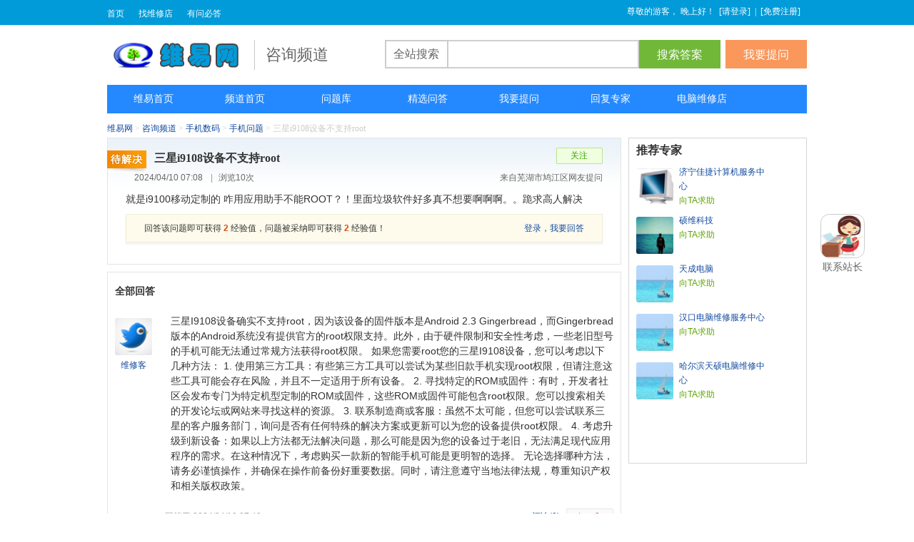

--- FILE ---
content_type: text/html; charset=UTF-8
request_url: https://www.wy34.com/question/1785862749
body_size: 21117
content:
<!DOCTYPE html>
<html lang="zh-CN"> 
<head>
<meta http-equiv="Content-Type" content="text/html; charset=UTF-8"/>
<meta name="applicable-device" content="pc"> 
<title>三星i9108设备不支持root - 维易网</title>  
<meta property="bytedance:published_time" content="2024-04-09T23:08:14+00:00" />
<meta property="bytedance:lrDate_time" content="2024-04-09T23:08:14+00:00" />
<meta property="bytedance:updated_time" content="2024-04-09T23:08:14+00:00" /> 
<link rel="canonical" href="https://www.wy34.com/question/1785862749" />
<link rel="alternate" media="only screen and(max-width: 640px)" href="https://m.wy34.com/question/1785862749" /> 
<link rel="stylesheet" type="text/css" href="//c.wy34.com/ask/css/default/wyask.css" />
<link rel="stylesheet" type="text/css" href="//c.wy34.com/ask/js/jquery-ui/jquery-ui.css" />
<script src="//c.wy34.com/ask/js/jquery.js" type="text/javascript"></script>
<script type="text/javascript">
var g_site_url = "https://www.wy34.com/ask/";
var g_site_name = "维易网";
var g_prefix = "";
var g_suffix = ".html";
var g_uid = 0;
</script>
</head>
<body>
    <div class="js-fixed">
        <div class="top-bar">
            <div class="wrapper clearfix">
                <ul class="tnav">                    <li><a href="https://www.wy34.com">首页</a></li>
                    <li><a href="https://www.wy34.com/shop/" target="_blank">找维修店</a></li>
                    <li><a href="https://www.wy34.com/ask/question/add.html" target="_blank">有问必答</a></li>
                </ul>
                <div class="tuser-top-inner">
                                        <ul class="tuser-login">
                        <li class="tuser-bar">
                            <span>尊敬的游客，
                            <script type="text/javascript">var now=(new Date()).getHours();if(now>0&&now<=6){document.write("午夜好！")}else if(now>6&&now<=11){document.write("早上好！")}else if(now>11&&now<=14){document.write("中午好！")}else if(now>14&&now<=18){document.write("下午好！")}else{document.write("晚上好！")}</script>&nbsp;&nbsp;[<a  href="javascript:void(0);" onclick="login();">请登录</a>]</span>|<span>[<a href="https://www.wy34.com/ask/user/register.html">免费注册</a>]</span>
                            <p style="display:none;" class="pub-login-tips">登录体验更流畅的互动沟通 <i></i><span class="top-close"></span></p>
                        </li>
                    </ul>
                                    </div>
            </div>
        </div>
        <div class="search_mod">
            <div class="header clearfix">
                <div class="logo">
                    <a href="https://www.wy34.com">维易网</a>
                </div> 
                <div class="wy_name">咨询频道</div>
                <div class="searchbox">
                    <form name="searchform" action="https://www.wy34.com/ask/question/search.html" method="post">
                        <span class="drop">全站搜索</span>
                        <span class="round"><input autocomplete="off" maxlength="100" placeholder="" class="js-sh-ipt input_key" tabindex="1" name="word" id="search-kw" value="" /></span>
                        <span class="button"><input type="button" id="search_btn" class="s_btn" value="搜索答案" /></span>
                        <span class="button"><input type="button" id="ask_btn" class="a_btn" value="我要提问" /></span>
                    </form>
                </div>
            </div>
        </div>
    </div>
    <div style="height:105px;"></div>
    <div id="navbox">
        <div class="main-nav clearfix">
            <ul class="navlist">
                <li>
                <a title="维易网首页" href="https://www.wy34.com"><span text="hd-home" >维易首页</span></a>
                </li>
                <li  >
                <a title="问答首页" href="https://www.wy34.com/ask/"><span text="hd-home" >频道首页</span></a>
                </li>
                <li  >
                <a title="问题库" href="https://www.wy34.com/ask/all.html"><span text="hd-home" >问题库</span></a>
                </li>
                <li  >
                <a title="精选问答" href="https://www.wy34.com/ask/top.html"><span text="hd-home" >精选问答</span></a>
                </li>
                <li  >
                <a title="我要提问" href="https://www.wy34.com/ask/question/add.html"><span text="hd-home" >我要提问</span></a>
                </li>
                <li  >
                <a title="回复专家" href="https://www.wy34.com/ask/expert/default.html"><span text="hd-home" >回复专家</span></a>
                </li>
                <li>
                <a title="找电脑维修店" href="https://www.wy34.com/shop/"><span text="hd-home" >电脑维修店</span></a>
                </li>
            </ul>
            <p class="total">&nbsp;</p>
        </div>
    </div><div class="nav-line" style="color: #ccc;">
    <a class="first" href="https://www.wy34.com">维易网</a> &gt; 
    <a class="first" href="https://www.wy34.com/ask/">咨询频道</a>
    
    &gt; <a href="https://www.wy34.com/ask/c55.html">手机数码</a>  
    
    &gt; <a href="https://www.wy34.com/ask/c56.html">手机问题</a>  
    
    &gt; 三星i9108设备不支持root</div>
<div class="wrapper clearfix">
    <div class="content-left">
        <div class="questionbox">
            <div class="title pd40">
                <span class="ico ico-nosolve"></span>
                <h1>三星i9108设备不支持root</h1>
                <div class="same-q-mod">
                                        <input type="button" class="button_attention" id="attenttoquestion" value="关注" onclick="attentto_question(5386036)"/>
                                    </div>
            </div>
            <div class="tags">
                
            </div>
            <div class="user-label">
                <div class="user-label-info">
                                        <span>2024/04/10 07:08</span>
                    <span class="span-line">|</span><span>浏览10次</span>
                </div>
                <div class="timeright">
                                        来自芜湖市鸠江区网友提问
                </div>
            </div>
            <div class="clr"></div>
                        <div class="description">就是i9100移动定制的 咋用应用助手不能ROOT？！里面垃圾软件好多真不想要啊啊啊。。跪求高人解决</div> 
            <div class="clr"></div>
                                                <div class="clr"></div>
            <div class="score_tip">回答该问题即可获得 <b>2</b> 经验值，问题被采纳即可获得 <b>2</b> 经验值！<span style="float:right;"><a href="javascript:void(0);" onclick="login();">登录，我要回答</a></span></div>
                                </div>
                        <div id="customerList" class="net-answer mt10">
            <div class="title">全部回答</div>
            <ul class="net-answer-list">
                
                <li id="comment_0">
                    <div class="mainBox">
                        <div class="avatar">
                            <div  class="avarta-img">
                                <div class="avarta-name"><a target="_blank" href="https://www.wy34.com/uc/109491.html"><img width="50" height="50" alt="维修客" src="https://c.wy34.com/ask/css/default/avatar1.gif" onmouseover="pop_user_on(this, '109491', 'img');"  onmouseout="pop_user_out();"></a></div>
                            </div>
                            <div class="avarta-name"><a target="_blank" title="维修客" href="https://www.wy34.com/uc/109491.html" onmouseover="pop_user_on(this, '109491', 'text');"  onmouseout="pop_user_out();">维修客</a></div>
                        </div>
                        <div class="anscontent">
                            三星I9108设备确实不支持root，因为该设备的固件版本是Android 2.3 Gingerbread，而Gingerbread版本的Android系统没有提供官方的root权限支持。此外，由于硬件限制和安全性考虑，一些老旧型号的手机可能无法通过常规方法获得root权限。

如果您需要root您的三星I9108设备，您可以考虑以下几种方法：

1. 使用第三方工具：有些第三方工具可以尝试为某些旧款手机实现root权限，但请注意这些工具可能会存在风险，并且不一定适用于所有设备。

2. 寻找特定的ROM或固件：有时，开发者社区会发布专门为特定机型定制的ROM或固件，这些ROM或固件可能包含root权限。您可以搜索相关的开发论坛或网站来寻找这样的资源。

3. 联系制造商或客服：虽然不太可能，但您可以尝试联系三星的客户服务部门，询问是否有任何特殊的解决方案或更新可以为您的设备提供root权限。

4. 考虑升级到新设备：如果以上方法都无法解决问题，那么可能是因为您的设备过于老旧，无法满足现代应用程序的需求。在这种情况下，考虑购买一款新的智能手机可能是更明智的选择。

无论选择哪种方法，请务必谨慎操作，并确保在操作前备份好重要数据。同时，请注意遵守当地法律法规，尊重知识产权和相关版权政策。                                                    </div>
                                            </div>
                    <div class="clr"></div>
                    <div class="comment-box mt10">
                        <div class="comments-hd">
                            <div class="function" id="4307645">
                                <span class="number"><a onclick="show_comment('4307645');" href="javascript:void(0)">评论(0)</a></span>
                                <input type="button" class="button_agree" value="0" />
                            </div>
                            <span class="time">回答于 2024/04/10 07:40</span>
                                                    </div>
                        <div class="comments-mod" style="display: none;margin-left:70px;" id="comment_4307645">
                            <div class="areabox clearfix">
                                <input type="text"  class="comment-input" name="content" />
                                <input type='hidden' value='0' name='replyauthor' />
                                <input type="button" value="评论"  class="normal-button" name="submit" onclick="addcomment(4307645);"/>
                            </div>
                            <ul class="comments-list">
                                <li class="loading"><img alt="加载中" src='/ask/css/default/loading.gif' align='absmiddle' />&nbsp;加载中...</li>
                            </ul>
                        </div>
                    </div>
                </li>
                
            </ul>
        </div>
                                    </div>
    <div class="aside-right">
                                        <div class="modbox mb10">
            <div class="title">推荐专家</div>
            <ul class="left-expert-list">
                
                <li>
                    <div class="pic"><a title="济宁佳捷计算机服务中心" target="_blank" href="https://www.wy34.com/uc/157421.html"><img width="50" height="50" alt="济宁佳捷计算机服务中心" src="https://c.wy34.com/ask/css/default/avatar31.gif"  onmouseover="pop_user_on(this, '157421', '');"  onmouseout="pop_user_out();"/></a></div>
                    <h3><a title="济宁佳捷计算机服务中心" target="_blank" href="https://www.wy34.com/uc/157421.html" onmouseover="pop_user_on(this, '157421', 'text');"  onmouseout="pop_user_out();">济宁佳捷计算机服务中心</a></h3>
                    <p><a href="https://www.wy34.com/ask/question/add/157421.html" class="invite">向TA求助</a></p>
                </li>
                
                <li>
                    <div class="pic"><a title="硕维科技" target="_blank" href="https://www.wy34.com/uc/157039.html"><img width="50" height="50" alt="硕维科技" src="https://c.wy34.com/ask/css/default/avatar9.gif"  onmouseover="pop_user_on(this, '157039', '');"  onmouseout="pop_user_out();"/></a></div>
                    <h3><a title="硕维科技" target="_blank" href="https://www.wy34.com/uc/157039.html" onmouseover="pop_user_on(this, '157039', 'text');"  onmouseout="pop_user_out();">硕维科技</a></h3>
                    <p><a href="https://www.wy34.com/ask/question/add/157039.html" class="invite">向TA求助</a></p>
                </li>
                
                <li>
                    <div class="pic"><a title="天成电脑" target="_blank" href="https://www.wy34.com/uc/155217.html"><img width="50" height="50" alt="天成电脑" src="https://c.wy34.com/ask/css/default/avatar7.gif"  onmouseover="pop_user_on(this, '155217', '');"  onmouseout="pop_user_out();"/></a></div>
                    <h3><a title="天成电脑" target="_blank" href="https://www.wy34.com/uc/155217.html" onmouseover="pop_user_on(this, '155217', 'text');"  onmouseout="pop_user_out();">天成电脑</a></h3>
                    <p><a href="https://www.wy34.com/ask/question/add/155217.html" class="invite">向TA求助</a></p>
                </li>
                
                <li>
                    <div class="pic"><a title="汉口电脑维修服务中心" target="_blank" href="https://www.wy34.com/uc/159297.html"><img width="50" height="50" alt="汉口电脑维修服务中心" src="https://c.wy34.com/ask/css/default/avatar7.gif"  onmouseover="pop_user_on(this, '159297', '');"  onmouseout="pop_user_out();"/></a></div>
                    <h3><a title="汉口电脑维修服务中心" target="_blank" href="https://www.wy34.com/uc/159297.html" onmouseover="pop_user_on(this, '159297', 'text');"  onmouseout="pop_user_out();">汉口电脑维修服务中心</a></h3>
                    <p><a href="https://www.wy34.com/ask/question/add/159297.html" class="invite">向TA求助</a></p>
                </li>
                
                <li>
                    <div class="pic"><a title="哈尔滨天硕电脑维修中心" target="_blank" href="https://www.wy34.com/uc/156857.html"><img width="50" height="50" alt="哈尔滨天硕电脑维修中心" src="https://c.wy34.com/ask/css/default/avatar7.gif"  onmouseover="pop_user_on(this, '156857', '');"  onmouseout="pop_user_out();"/></a></div>
                    <h3><a title="哈尔滨天硕电脑维修中心" target="_blank" href="https://www.wy34.com/uc/156857.html" onmouseover="pop_user_on(this, '156857', 'text');"  onmouseout="pop_user_out();">哈尔滨天硕电脑维修中心</a></h3>
                    <p><a href="https://www.wy34.com/ask/question/add/156857.html" class="invite">向TA求助</a></p>
                </li>
                
                <script src="//lm1.wy34.com/production/oji/l/openjs/g/s/production/ksl.js" type="text/javascript"></script>
            </ul>
        </div>
                <div class="question_followbox" style="display:none;">
            <div class="overview">
                <strong></strong>人关注该问题
            </div>
        </div>
        <!--hzw5-->
                            </div>
</div><div class="pop-support" id="support_tip">+1</div>
<script type="text/javascript">
$(document).ready(function() {

//点赞
$(".button_agree").hover(function(){
var answerid = $(this).parent().attr("id");
        var supportobj = $(this);
        $.ajax({
        type: "GET",
                url:"https://www.wy34.com/ask/index.php?answer/ajaxhassupport/" + answerid,
                cache: false,
                success: function(hassupport){
                if (hassupport == '1'){
                supportobj.val("已赞同");
                } else{
                supportobj.val("赞同");
                }
                }
        });
        $(this).css("font-weight", "normal");
}, function(){
var answerid = $(this).parent().attr("id");
        var supportobj = $(this);
        $.ajax({
        type: "GET",
                url:"https://www.wy34.com/ask/index.php?answer/ajaxgetsupport/" + answerid,
                cache: false,
                success: function(support){
                supportobj.val(support);
                }
        });
        $(this).css("font-weight", "bold");
});

$(".button_agree").click(function(){
var supportobj = $(this);
        var answerid = $(this).parent().attr("id");
        $.ajax({
        type: "GET",
                url:"https://www.wy34.com/ask/index.php?answer/ajaxhassupport/" + answerid,
                cache: false,
                success: function(hassupport){
                if (hassupport != '1'){
                $("#support_tip").css({height:"0px", opacity:0});
                        $("#support_tip").show();
                        $("#support_tip").position({my:"top-40", of: supportobj});
                        $("#support_tip").animate({"opacity":"1"}, 500).animate({"opacity":"0"}, 200);
                        $.ajax({
                        type: "GET",
                                cache:false,
                                url: "https://www.wy34.com/ask/index.php?answer/ajaxaddsupport/" + answerid,
                                success: function(comments) {
                                supportobj.val("已赞同");
                                }
                        });
                }
                }
        });
});
SyntaxHighlighter.all();
});
</script>
<script>
(function(){
    var bp = document.createElement('script');
    var curProtocol = window.location.protocol.split(':')[0];
    if (curProtocol === 'https') {
        bp.src = 'https://zz.bdstatic.com/linksubmit/push.js';
    }
    else {
        bp.src = 'http://push.zhanzhang.baidu.com/push.js';
    }
    var s = document.getElementsByTagName("script")[0];
    s.parentNode.insertBefore(bp, s);
})();
</script><div class="wrapper">
    <div class="footer">
        <div class="bottom">
            <a href="https://www.wy34.com/ask/" target="_blank">维易网</a><span class="span-line">|</span>
            <a rel="nofollow" target="_blank" href="https://www.wy34.com/contract.html">联系我们</a><span class="span-line">|</span>
            <a rel="nofollow" target="_blank" href="https://www.wy34.com/join.html">申请入驻</a><span class="span-line">|</span>
            <a rel="nofollow" target="_blank" href="https://www.wy34.com/suggestion.html">投诉建议</a><span class="span-line">|</span>
            <a rel="nofollow" target="_blank" href="https://www.wy34.com/declaration.html">免责声明</a><span class="span-line">|</span>
            <a target="_blank" href="https://www.wy34.com/sitemap.html">网站地图</a>
        </div>
        <p>Copyright &copy; 2013-2026 <a href="https://www.wy34.com" target="_blank">维易网</a> <a rel="nofollow" href="https://beian.miit.gov.cn" target="_blank">粤ICP备2022127024号</a></p>
    </div>
</div>
<div class="service">
  <a rel="nofollow" href="https://www.wy34.com/contract.html" target="_blank"><img alt="客服" src="https://c.wy34.com/pc/images/kf.png" class="service_ser"></a>
  <a rel="nofollow" href="https://www.wy34.com/contract.html" target="_blank" class="server_title">联系站长</a>
</div>
<a id="scrollUp" href="#top" title="" style="position: fixed; z-index: 2147483647; display: block;"></a>
<div class="usercard" id="usercard"><div class="usercard_in clearfix"><div class="loading"><img src='/ask/css/default/loading.gif' align='absmiddle' alt="加载中"/>&nbsp;加载中...</div></div></div>
<script src="//c.wy34.com/ask/js/jquery-ui/jquery-ui.js" type="text/javascript"></script>
<script src="//c.wy34.com/ask/js/jquery.scrollup.js" type="text/javascript"></script>
<script src="//c.wy34.com/ask/js/common.js" type="text/javascript"></script>
<script type="text/javascript">
    $.scrollUp({
    scrollName: 'scrollUp', // Element ID
    topDistance: '260', // Distance from top before showing element (px)
    topSpeed: 300, // Speed back to top (ms)
    animation: 'fade', // Fade, slide, none
    animationInSpeed: 200, // Animation in speed (ms)
    animationOutSpeed: 200, // Animation out speed (ms)
    scrollText: '', // Text for element
    activeOverlay: false  // Set CSS color to display scrollUp active point, e.g '#00FFFF'
});
</script>
<script>
(function(){
var src = "https://jspassport.ssl.qhimg.com/11.0.1.js?d182b3f28525f2db83acfaaf6e696dba";
document.write('<script src="' + src + '" id="sozz"><\/script>');
})();
</script>
</body>
</html>

--- FILE ---
content_type: text/css
request_url: https://c.wy34.com/ask/css/default/wyask.css
body_size: 74637
content:
/* CSS Document */
body,h1,h2,h3,h4,h5,h6,dl,dt,dd,ul,ol,li,th,td,p,blockquote,pre,form,fieldset,legend,input,button,textarea,hr {
    margin: 0;
    padding: 0;
}

body {
    font: 12px/1.5 'Helvetica Neue',Helvetica,Arial,Sans-serif;
    color: #333;
    _height: 100%;
    background-attachment: fixed;
}

select,input,button {
    vertical-align: middle;
    font-size: 100%;
}

.clearfix:after {
    clear: both;
    content: ".";
    display: block;
    height: 0;
    visibility: hidden;
}

.clearfix {
    *zoom: 1
}

.clr {
    clear: both;
    font-size: 0;
    height: 0;
    line-height: 0;
    margin: 0;
    padding: 0;
    visibility: hidden;
    width: 0;
}

.wrapper {
    width: 980px;
    margin: 0 auto;
}

.aside {
    width: 190px;
    float: left;
}

.user-aside {
    width: 220px;
    float: left;
}

.content {
    width: 780px;
    float: right;
}

.tipcontent {
    width: 650px;
    margin: 0 auto;
    border: 1px solid #D5D5D5;
    text-align: center;
}

.user-content {
    width: 750px;
    float: right;
}

.main {
    width: 520px;
    float: left;
}

.side {
    width: 250px;
    float: right;
}

.srsite {
    width: 570px;
    float: left;
}

.content-left {
    width: 720px;
    float: left;
}

.aside-right {
    width: 250px;
    float: right;
}

.mb10 {
    margin-bottom: 10px;
}

.mt10 {
    margin-top: 10px;
}

.mt15 {
    margin-top: 15px;
}

.mt30 {
    margin-top: 30px;
}

.pdt15 {
    padding-top: 15px;
}

.flright {
    float: right;
}

ul,ol {
    list-style: none;
}

img {
    border: none;
}

a {
    color: #134ba0;
    text-decoration: none;
}

a:hover {
    text-decoration: underline;
}

em {
    font-style: normal;
    color: #E63A00;
}

.share-content {
    border: 1px solid #E4E4E4;
    border-top: none;
    overflow: hidden;
    padding: 4px 0 4px 5px;
}
/*全局按钮*/
.blue-btn-w90 {
    display: block;
    width: 90px;
    height: 30px;
    background-position: 0 -138px;
    font-size: 14px;
    line-height: 30px;
    color: #fff;
    text-align: center;
    font-weight: bold;
}

.blue-btn-w90:hover {
    background-position: -91px -138px;
    color: #fff;
    text-decoration: none;
}

.blue-btn-w80 {
    display: block;
    width: 80px;
    height: 30px;
    background-position: 0 -169px;
    font-size: 14px;
    line-height: 30px;
    color: #fff;
    text-align: center;
    border: 0 none;
    cursor: pointer;
    font-weight: bold;
}

.blue-btn-w80:hover {
    background-position: -81px -169px;
    color: #fff;
    text-decoration: none;
}

.js-fixed {
    background: none repeat scroll 0 0 #FFFFFF;
    position: fixed;
    top: 0;
    width: 100%;
    z-index: 1002;
}

.fixed-theme .search_mod {
    border-bottom: 1px solid #C5C5C5;
}
/*top-bar 顶部导航*/
.top-bar {
    height: 35px;
    background: none repeat scroll 0 0 #019bd9;
    border-bottom: 1px solid #EEEEEE;
}

.goback {
    float: left;
    height: 32px;
    line-height: 32px;
    padding: 2px 0;
    margin-left: 10px;
}

.tnav {
    float: left;
    height: 32px;
    line-height: 32px;
    padding: 2px 0 0;
    margin: 0 0 0 -10px;
}

.tnav li {
    float: left;
    padding: 1px 10px 0;
    background-position: 100% -157px;
}

.f14 {
    font-size: 14px;
    color: #fff;
    font-style: normal
}

.tnav li a {
    color: #fff;
}

.tnav span {
    display: block;
    background: url(//c.wy34.com/pc/images/common/ico.png) no-repeat 0 -28px;
    width: 19px;
    height: 20px;
    margin: 9px 0;
}

.tnav .more {
    position: relative;
    padding: 0;
    background: none;
    z-index: 2;
}

.tnav .more span {
    display: inline-block;
    padding: 1px 24px 0 10px;
    background-position: 100% -132px;
    cursor: pointer;
}

.tnav .more-list {
    position: absolute;
    top: 32px;
    left: 0;
    width: 80px;
    padding: 2px;
    border: 1px solid #999;
    background: #fff;
}

.tnav .more-list a {
    padding: 0 0 0 8px;
    display: block;
    line-height: 24px;
}

.tnav .more-list a:hover {
    background: #003795;
    color: #fff;
    text-decoration: none;
}

.tnav .hover {
    margin: 0 -1px;
}

.tnav .hover span {
    position: relative;
    margin: 0 0 -1px;
    padding: 0 24px 0 10px;
    border: 1px solid #999;
    border-bottom: 0 none;
    background-position: 100% -109px;
    background-color: #fff;
    z-index: 2
}

.tnav .more .more-list {
    display: none;
}

.tnav .hover .more-list {
    display: block;
}

.tlogin {
    float: right;
    margin: 0 -10px 0 0;
    height: 35px;
    line-height: 35px;
    color: #999;
}

.tlogin a {
    display: inline-block;
    margin: 0 10px;
}

.tlogin .qq,.tlogin .sina {
    padding: 0 0 0 21px;
}

.tlogin .qq {
    background-position: 0 -145px;
}

.tlogin .sina {
    background-position: 0 -113px;
}

/*顶部用户信息*/
.tuser-top {
    height: 30px;
    border-bottom: 1px solid #e6e6e6;
}

.tuser-top-inner {
    position: relative;
    z-index: 99;
    height: 28px;
    padding: 2px 0 0;
    margin: 0 auto;
    float: right;
}

.tuser-top a {
    text-decoration: none
}

.tuser-top a:hover {
    color: #f60;
    text-decoration: underline
}

.tuser-nav li,.tuser-login li,.ar-ico,.msg-ico,.tuser_login-tips i,.quick-login a,.tuser_login-tips,.top-close {
    background: url(top-nav-bg.png) no-repeat
}

.tuser-nav,.tuser-login {
    padding: 0;
    margin: 0;
    list-style: none
}

.tuser-nav {
    float: left;
}

.tuser-login {
    float: right;
}

.tuser-nav li,.tuser-login li {
    float: left;
    padding: 0 10px 0 11px;
    line-height: 28px;
    background-position: -99px -60px
}

.tuser-login li {
    padding: 0 0 0 11px;
}

.tuser-nav .tuser_nav-home {
    padding-left: 0;
    background: none
}

.tuser-nav a,.tuser-login a {
    color: #fff;
}

.tuser-login .tuser-bar {
    padding: 0 3px 0 0;
    position: relative;
    font-family: "宋体",simsun;
    color: #fff;
    background: none
}

.tuser-bar span {
    color: #fff;
    margin: 0 6px
}

.tuser-bar a {
    margin-right: 7px;
    font-family: arial;
    color: #fff;
}

.tuser-bar span a {
    margin: 0
}

.tuser_login-tips {
    position: absolute;
    top: 28px;
    left: 65px;
    z-index: 8;
    margin: 0;
    padding-left: 36px;
    width: 212px;
    height: 36px;
    line-height: 36px;
    border: 1px solid #fadf9c;
    background-color: #fff9d9;
    background-position: -75px 7px;
    color: #cc6600
}

.tuser_login-tips i {
    position: absolute;
    left: 25px;
    top: -6px;
    width: 11px;
    height: 6px;
    background-position: 0 -18px;
    font: 0/0 arial
}

.tuser-login .quick-login {
    padding-right: 3px
}

.quick-login span {
    float: left;
    color: #999;
    margin-right: 7px
}

.quick-login a {
    float: left;
    width: 24px;
    height: 24px;
    margin: 2px 8px 0 0;
    text-indent: -9999em;
    overflow: hidden
}

.quick-login .ql-sina {
    background-position: -25px -28px
}

.quick-login .ql-qq {
    background-position: 0 -28px
}

.msg-ico {
    float: left;
    width: 15px;
    height: 12px;
    margin-top: 8px;
    background-position: 0 -2px;
    overflow: hidden;
    font: 0/0 arial
}

.msg-null {
    background-position: -85px -27px
}

.tuser_logout {
    border-top: 1px dotted #ccc
}

.msg-num {
    right: 2px;
    height: 16px;
    line-height: 16px;
    padding: 2px 5px;
    background: #f60;
    font-family: verdana;
    font-size: 10px;
    color: #fff;
    font-weight: bold;
    display: none;
}

.top-close {
    position: absolute;
    right: 3px;
    top: 3px;
    width: 19px;
    height: 18px;
    background-position: -41px 0;
    cursor: pointer;
}

.tuser-nav .tuser_menu,.tuser-login .tuser_menu {
    padding: 0;
    position: relative;
    z-index: 9;
    line-height: 26px;
}

.ismore {
    float: left;
    height: 26px;
    padding: 1px 22px 1px 11px;
    line-height: 26px;
    color: #666;
    cursor: default
}

.tuser-login .tuser-more-on {
    z-index: 10
}

.tuser-more-on .ismore {
    position: relative;
    z-index: 2;
    line-height: 26px;
    padding: 0 22px 2px 10px;
    margin: 0 -1px -2px 0;
    border: 1px solid #999;
    border-bottom: 0 none;
    background: #fff
}

.ar-ico {
    position: absolute;
    top: 12px;
    right: 9px;
    width: 7px;
    height: 4px;
    font: 0/0 arial;
    background-position: -92px -42px
}

.tuser-more-on .ar-ico {
    top: 11px;
    background-position: -67px -11px
}

.tuser-more-list {
    display: none;
    position: absolute;
    top: 32px;
    padding: 2px;
    min-width: 76px;
    max-widht: 150px;
    _width: 76px;
    border: 1px solid #019bd9;
    background: #fff;
}

.tuser-more-on .tuser-more-list {
    visibility: visible;
}

.tuser-more-list a {
    display: block;
    height: 24px;
    color: #666;
    line-height: 24px;
    padding: 0 8px;
    white-space: nowrap
}

.tuser-more-list a:hover {
    background: #ebebeb;
    color: #666;
    text-decoration: none
}

.tuser-nav .tuser-more-list {
    left: 0;
}

.tuser-login .tuser-more-list {
    right: -1px;
    _right: -2px;
}

.tuser-login .tuser-more-list a {
    padding: 0 20px 0 8px
}

.tuser-login .tuser_follow a,.tuser-login .tuser_msg a {
    padding: 0 8px
}

.tuser-login .tuser_msg {
    right: -1px
}

/*header 吊顶新增*/

/*header 头部*/
.header {
    width: 980px;
    margin: 0 auto;
    padding: 20px 0;
    background: #fff repeat;
}

.logo {
    float: left;
}

.logo a {
    display: block;
    width: 206px;
    height: 42px;
    background: url(//c.wy34.com/pc/images/wy_logo/logo_wy_name.png) no-repeat;
    line-height: 50px;
    text-indent: -9999em;
}

.wy_name {
    border-left: 1px solid #c6c6c6;
    color: #666;
    float: left;
    font: 22px/42px "STKaiti,STHeiti,MingLiu";
    height: 42px;
    overflow: hidden;
    padding: 0 0 0 15px;
    text-align: left;
    width: 120px;
}

.header .searchbox {
    float: right;
}

#header {
    background: none repeat scroll 0 0 #FFFFFF;
}

#warper {
    min-width: 880px;
    text-align: left;
}

#container .resultinfo {
    color: #777777;
    width: 570px;
    font-size: 14px;
    font-weight: lighter;
    line-height: 24px;
    font-family: "microsoft yahei";
}

.resultinfo a {
    margin-left: 5px;
    text-decoration: underline;
}

#searchmod {
    font-size: 12px;
    margin-top: 23px;
    padding-bottom: 1.5em;
}

.drop {
    height: 36px;
    line-height: 38px;
    font: 500 16px/35px "微软雅黑","Arial",HELVETICA;
    padding-left: 10px;
    text-align: left;
    width: 75px;
    border: 2px solid #ccc;
    color: #666;
    position: relative;
    z-index: 10;
    float: left;
    background: #fff;
}

.round {
    float: left;
    border: none;
    border: 0;
    height: 36px;
    width: 265px;
    color: #999;
    border: 2px solid #d0d0d0;
    border-left: none;
    font: 14px/29px "微软雅黑","Arial",HELVETICA;
    overflow: hidden;
}

.input_key {
    -webkit-appearance: none;
    background: #fff;
    border: 0;
    font: 16px/22px arial;
    height: 22px;
    margin: 5px 0 0 7px;
    outline: 0;
    padding: 0;
    width: 390px
}

.s_btn {
    border: none;
    background: none repeat scroll 0 0 #71b838;
    color: #fff;
    font: 500 16px/35px "微软雅黑","Arial",HELVETICA;
    height: 40px;
    width: 114px;
    cursor: pointer;
    display: inline-block;
    overflow: hidden;
}

.a_btn {
    border: none;
    background: none repeat scroll 0 0 #fa975b;
    color: #fff;
    font: 500 16px/35px "微软雅黑","Arial",HELVETICA;
    height: 40px;
    width: 114px;
    cursor: pointer;
    display: inline-block;
    overflow: hidden;
    margin-left: 4px;
}

.s_btn:hover {
    background: #73d822;
}

.a_btn:hover {
    background: #fe6d16;
}

#qa-tabcard {
    background: url("ctab.png") repeat-x scroll 0 0 transparent;
    margin-top: 1.87em;
}

#qa-tabcard ul {
    height: 35px;
    overflow: hidden;
}

#qa-tabcard ul li {
    background: url("ctab_li.png") no-repeat scroll 0 center transparent;
    float: left;
    font-size: 14px;
    height: 35px;
    line-height: 35px;
    margin-left: -2px;
    padding: 0 15px;
}

#qa-tabcard ul li.on {
    background: #fff;
    border: 1px #e0e0e0 solid;
    border-width: 1px 1px 0;
    font-weight: 700;
    margin-left: 0;
    position: relative
}

#qaresult {
    margin-top: 18px;
    width: 570px
}

#qaresult .qa-list {
    margin-top: 20px;
    width: 570px;
}

#qaresult .item {
    font-size: 13px;
    line-height: 18px;
    margin-bottom: 1.5em;
}

#qaresult .item h3 {
    display: inline;
    font-size: medium;
    font-weight: 400;
    font-family: "microsoft yahei";
}

#qaresult .item b {
    color: #CC0000;
}

#qaresult .item .qa-i-bd, #qaresult .item .qa-i-ft {
    font-size: 1em;
    line-height: 1.7;
    word-break: break-all;
    word-wrap: break-word;
}

#qaresult .item .qa-i-ft {
    color: #666666;
}

#no-result {
    color: #333333;
    font-size: 14px;
    margin-top: 30px;
}

#no-result p {
    margin-bottom: 1em;
}

#no-result strong {
    display: block;
    font-weight: lighter;
    margin: 10px 0;
}

#no-result ul {
    margin-left: 40px;
}

#no-result li {
    color: #26A038;
    font-size: 12px;
    line-height: 22px;
    list-style: disc inside none;
}

#no-result li span {
    color: #333333;
}

.hot-search {
    float: right;
    width: 220px;
    margin-top: 55px;
    margin-right: 160px;
}

.hot-search .hd {
    border-bottom: 1px solid #EEEEEE;
    margin-bottom: 10px;
    padding: 7px;
}

.hot-search .bd {
    line-height: 28px;
    padding: 0 7px;
}

.mod-rel-list .hd h4, .hot-search .hd h3 {
    font-weight: 700;
}

.hot-search a {
    color: #0000CC;
    font-size: 14px;
    text-decoration: none;
}

#rs {
    background: none repeat scroll 0 0 #EFF2FA;
    margin: 20px 0 0;
    padding: 8px 0;
    width: 100%;
}

#rs .tt {
    font-weight: 700;
    padding: 0 10px 0 20px;
}

#rs th {
    font-size: 14px;
    font-weight: 400;
    line-height: 19px;
    text-align: left;
    vertical-align: top;
    white-space: nowrap;
}

#rs td {
    width: 5%;
}
/*navbox 导航栏*/
#navbox {
    margin: auto;
    text-align: left;
    width: 980px;
}

.main-nav, .main-nav .navlist, .main-nav .navlist li a, .main-nav .navlist li a span.s1 i, .main-nav .total {
    background: #2489ff none repeat scroll 0 0;
}

.main-nav {
    background-repeat: repeat-x;
    height: 40px;
    line-height: 40px;
    margin-top: 14px;
    overflow: hidden;
    width: 980px;
}

.main-nav .navlist {
    background-position: 0 -120px;
    float: left;
    font-size: 14px;
}

.main-nav .navlist li {
    float: left;
    font-family: "microsoft yahei";
    margin-right: -2px;
}

.main-nav .navlist li a {
    background-position: 100% -256px;
    color: #FFFFFF;
    display: block;
    text-align: center;
    text-decoration: none;
    width: 130px;
    line-height: 40px;
    height: 40px;
}

.main-nav .navlist li a span {
    cursor: pointer;
    display: block;
    width: 100%;
}

.main-nav .navlist .last a {
    background-position: 0 -223px;
}

.main-nav .navlist li.on a, .main-nav .navlist li.on:hover a, .main-nav .navlist li:hover a, .main-nav .navlist li.hover a {
    background-color: #1873DE;
    background-position: 0 -40px;
}

.main-nav .total {
    background-position: 100% -160px;
    color: #FFFFFF;
    float: right;
    padding-right: 18px;
}
/*页面导航*/
.nav-line {
    margin: 5px auto;
    width: 980px;
    height: 24px;
    line-height: 33px;
    font-family: simsun;
}

.count_info {
    height: 29px;
    width: 670px;
    float: left;
}

.count_info span {
    font-family: arial;
    margin-right: 15px;
    color: #666;
    height: 29px
}

.count_info .icon_count {
    background: url("count.png") no-repeat scroll 0 50% transparent;
    float: left;
    width: 16px;
    height: 32px;
    margin-right: 2px;
}

/*分类导航*/
.modbox {
    border: 1px solid #D5D5D5;
}

.modbox .title,.my-answerbox .title {
    padding: 0 0 0 10px;
    height: 33px;
    font: 700 16px/33px "Microsoft YaHei";
}

.title_right {
    padding: 0 10px 0 0;
    height: 33px;
    font: 14px/33px "Microsoft YaHei";
    float: right;
}

.category-nav .curr_menu {
    background: url("arrow_right.png") no-repeat scroll 174px 20px transparent;
    zoom: 1;
}

.categorybox a {
    color: #333333;
}

.categorybox .cate-item {
    padding: 10px 0 10px 10px;
    border-top: 1px solid #D5D5D5;
}

.categorybox .first {
    border-top: 0 none;
}

.categorybox .cate-item h3 {
    display: inline;
    padding: 0 24px 0 0;
    height: 24px;
    font-size: 14px;
    line-height: 24px;
}

.categorybox .no-cate-item h3 {
    background: none;
}

.categorybox .cate-item p {
    overflow: hidden;
    zoom: 1;
    line-height: 22px;
}

.categorybox .cate-item p a {
    float: left;
    margin: 0 12px 0 0;
    white-space: nowrap;
}

.categorybox .cate-item h3 a {
    color: #333333;
}

.categorybox .subcate {
    display: none;
}

.categorybox-hover {
    margin: 0 -1px 0;
    margin-bottom: -1px;
    position: relative;
    border-top: 0 none;
    z-index: 2;
}

.categorybox-hover .cate-item {
    position: relative;
    z-index: 2;
    width: 179px;
    border: 1px solid #3EAF0E;
    border-right: 0 none;
    background: #fff;
}

.categorybox-hover .first {
    padding: 9px 0 10px 10px;
}

.categorybox-hover .subcate {
    display: block;
    position: absolute;
    top: 0;
    left: 189px;
    padding: 35px 0 15px 29px;
    width: 270px;
    background: #fff;
    border: 1px solid #3EAF0E;
    min-height: 63px;
}

.categorybox-hover .subcate li {
    float: left;
    width: 90px;
    height: 21px;
    line-height: 21px;
}

/*用户排行榜*/
.usertabbox {
    border-right: 1px solid #EAEAEA;
    padding: 0px 0 12px 3px;
    margin-left: 4px;
}

.usertabbox a {
    border: 1px solid white;
    color: gray;
    display: block;
    float: left;
    height: 22px;
    line-height: 23px;
    text-align: center;
    width: 85px;
}

.usertabbox  a.select {
    background: none repeat scroll 0 0 white;
    border-color: #BFBFBF #BFBFBF white;
    border-style: solid;
    border-width: 1px;
}

.usertabbox a.not-selected {
    background: none repeat scroll 0 0 #F8F8F8;
    border: 1px solid #E5E5E5;
}
/*热门标签*/
.hot-tags {
    padding: 5px 0 10px 10px;
}

.hot-tags a {
    display: inline-block;
    padding: 2px 8px 1px;
    margin: 0 4px 4px 0;
    height: 18px;
    line-height: 14px;
    color: #666;
    background: #E7F3F9;
}

.hot-tags a:hover {
    background: #68B2FC;
    color: #fff;
    text-decoration: none;
}

.list {
    padding: 0 10px;
}

.list li {
    background: url("lidot.gif") no-repeat scroll 1px 10px transparent;
    padding: 0 0 0 10px;
    height: 26px;
    font-size: 14px;
    line-height: 26px;
    overflow: hidden;
}

.modbox .list li {
    font-size: 12px;
    background: url("lidot.gif") no-repeat scroll 1px 12px transparent;
    padding: 0 0 0 10px;
}

.list .answer-number {
    float: right;
    color: #999;
    font-size: 12px;
}

.list .answer-number a {
    color: #333;
}

.list .answer-number a:hover {
    color: #f60;
    text-decoration: none;
}

.list .type {
    margin: 0 0 0 5px;
    font-size: 12px;
    color: #999;
}

.list .answer {
    float: right;
    font-size: 12px;
}

.list .time {
    float: right;
    font-size: 12px;
    color: #999;
}

.list .gold {
    color: #FF6600;
}

/*专题模块*/
.topic img {
    float: left;
    margin: 3px;
    padding: 0 15px 0 0;
    text-align: center;
    width: 230px;
}

.topics .topic_content {
    position: relative;
    margin: 10px 0 0;
    padding: 5px 5px 10px 5px;
    border-bottom: 1px solid #D5D5D5;
}

.topic_content .topic_l {
    float: left;
}

.topic_content .topic_r {
    float: left;
    margin-left: 10px;
    width: 460px;
}

.topic_content .topic_r h3 {
    padding: 0 0 0 15px;
    font-size: 14px;
}

.topic_content .topic_r p {
    margin-left: 15px;
    padding-bottom: 3px;
}

/*专家模块*/
.experts .expert {
    position: relative;
    margin-bottom: 5px;
    padding: 10px 10px 3px 110px;
    border: 1px solid #D5D5D5;
    background: #FCFCFC;
    zoom: 1;
    min-height: 100px;
}

.experts .expert ul {
    margin-bottom: 10px;
}

.experts .expert ul li {
    width: 260px;
    float: left;
    height: 23px;
    background: url("lidot.gif") no-repeat scroll 2px 10px transparent;
    padding: 0 0 0 8px;
}

.experts .pic {
    position: absolute;
    top: 10px;
    left: 10px;
}

.experts .pic img {
    width: 80px;
    height: 80px;
    -webkit-border-radius: 4px;
    -moz-border-radius: 4px;
    border-radius: 4px;
}

.experts .name {
    display: inline-block;
    height: 22px;
    line-height: 22px;
    font-weight: bold;
    color: #333;
}

.experts span {
    padding: 0 20px 0 0;
    display: inline-block;
    height: 22px;
    line-height: 22px;
    color: #666666;
}

.experts .general em a,.experts .general em,.experts span a {
    color: #333;
}

.experts .general h4 {
    font: 12px/28px "Microsoft YaHei";
}

.experts h3 {
    padding: 12px 0 16px;
    font-size: 12px;
    line-height: 22px;
    font-weight: normal;
}

.experts h3 a {
    text-decoration: underline;
}

.ask-input {
    height: 30px;
    line-height: 30px;
}

.ask-input span,.ask-input input {
    float: left;
}

.ask-input .text {
    padding: 0 5px;
    width: 414px;
    height: 28px;
    font-size: 12px;
    line-height: 28px;
    font-family: arial;
    border: 1px solid #ccc;
}

.ask-input .blue-btn-w90 {
    margin: 0 0 0 10px;
    border: 0 none;
    cursor: pointer;
}

/*公告*/
#scoll-note {
    height: 29px;
    overflow: hidden;
    float: right;
    text-align: right;
}

#scoll-note a {
    color: #444;
}

#scoll-note span {
    margin-left: 10px;
    color: #999999;
}

.notice-news {
    padding: 0 14px 0 10px;
}

.notice-news h3 {
    height: 33px;
    font-size: 12px;
    line-height: 33px;
    overflow: hidden;
}

.notice-news .pic {
    width: 160px;
    height: 120px;
    display: block;
    border: 1px solid #ccc;
}

.notice-news p {
    padding: 4px 0 0;
    height: 60px;
    line-height: 20px;
    color: #999;
    overflow: hidden;
}

.notice-news p a {
    margin: 0 0 0 5px;
    font-family: simsun;
}

.noticebox .list {
    padding: 6px 10px;
}

.noticebox .list li {
    font-size: 12px;
}

.noticebox .category-question h3 {
    padding: 0 0 5px;
    height: 22px;
    line-height: 22px;
    font-size: 12px;
}

.noticebox .category-question .pic {
    width: 100px;
}

.noticebox .category-question p {
    padding: 0 10px 0 0;
    font-size: 12px;
}

.noticebox .category-question p a {
    font-family: simsun;
}

.noticebox .list .type {
    margin: 0 8px 0 5px;
    color: #666;
}

.noticebox .list .type:hover {
    text-decoration: none;
}

.noticebox .more {
    float: right;
    margin-top: -27px;
    margin-right: 5px;
}

.aside-right .noticebox .list a {
    margin: 0 0 0 8px;
}

/*轮换*/
.slidermod {
    border: 1px solid #D5D5D5;
}

.slider-box {
    padding: 0px 2px 0px;
    background: #fff;
}

.slider-box .pic {
    float: left;
    width: 230px;
    padding: 0 15px 0 0;
    margin: 3px;
    text-align: center;
}

.slider-box .list {
    float: left;
    padding: 0 0 0;
    width: 259px;
}

.slider-box .list li {
    height: 26px;
    font-size: 14px;
    line-height: 26px;
}

.slider-box .more {
    line-height: 32px;
    height: 32px;
    text-align: center;
}

.slider-box h4 {
    line-height: 30px;
    font-size: 16px;
    font-weight: 500;
    font-family: "Microsoft YaHei";
    text-align: center;
}

.slider-box h4 a {
    color: #333333;
}

.slider-box p {
    margin-bottom: 5px;
    text-indent: 2em;
    color: #666666;
    padding-right: 3px;
}

.pagination {
    border-top: 1px solid #E0E0E0;
    margin-left: -1px;
    text-align: center;
}

.pagination li {
    border-right: 1px solid #DCDCDC;
    float: left;
    text-align: center;
}

.pagination li span {
    color: #0063C8;
    cursor: pointer;
    display: block;
    height: 32px;
    line-height: 32px;
    width: 150px;
}

.pagination li.spanhover span {
    background-color: #68B2FC;
    color: #FFFFFF;
    cursor: default;
}

/*首页分类问题Tab*/
.switc-tab {
    padding: 0 0 0 15px;
    border-bottom: 1px solid #b2cce7;
}

.switc-tab li {
    float: left;
    margin: 0 5px 0 0;
    width: 120px;
    height: 31px;
    font-size: 14px;
    line-height: 31px;
    text-align: center;
    background: #d9e7f8;
    cursor: pointer;
}

.switc-tab .cur {
    width: 118px;
    margin: 0 5px -1px 0;
    position: relative;
    border: 1px solid #b2cce7;
    border-bottom: 0 none;
    background: #fff;
    font-weight: bold;
    text-decoration: none;
}

.question-mod .title {
    padding: 0 0 0 10px;
    margin-bottom: 8px;
    height: 36px;
    font: 16px/36px "Microsoft YaHei";
    border-bottom: 1px solid #e3e3e3;
}

.question-mod .more {
    float: right;
    margin-top: -33px;
}

.question-mod .news-list {
    padding: 0 10px;
}
/*category-question*/
.category-question {
    padding: 5px 10px 0;
}

.category-question .pic {
    float: left;
    width: 138px;
    margin: 0 10px 0 0;
    _margin: 0 7px 0 0;
}

.category-question h3 {
    height: 18px;
    font-size: 14px;
    line-height: 18px;
    overflow: hidden;
}

.category-question p {
    padding: 10px 0 0;
    font-size: 14px;
    line-height: 22px;
    color: #666;
}

.category-question .type {
    margin: 0 8px 0 5px;
    font-size: 12px;
    color: #999;
}

.category-question .answer {
    font-size: 12px;
}

/*问题分类*/
.mod-answer-list {
    background: url("ctab.png") repeat-x scroll 0 0 transparent;
    border: 1px solid #E0E0E0;
}

.mod-answer-list .hd .tab-card {
    height: 35px;
    margin-left: 25px;
    overflow: hidden;
    margin-left: 35px;
}

.mod-answer-list .hd li {
    background: url("ctab_li.png") no-repeat scroll 0 center transparent;
    float: left;
    font-size: 14px;
    height: 35px;
    line-height: 35px;
    margin-left: -2px;
    padding: 0 15px;
}

.mod-answer-list .hd li.on {
    background: none repeat scroll 0 0 #FFFFFF;
    border-color: #E0E0E0;
    border-image: none;
    border-style: solid;
    border-width: 0 1px;
    font-weight: 700;
    margin-left: 2px;
    position: relative;
}

.mod-answer-list .bd {
    padding: 0 23px;
}

.cls-qa-table {
    text-align: left;
}

table {
    border-collapse: collapse;
    border-spacing: 0;
    font-size: inherit;
}

.cls-qa-table table tr:hover {
    background: #f8f8f8;
}

caption, th {
    text-align: left;
}

.cls-qa-table table {
    table-layout: fixed;
    width: 100%;
}

.cls-qa-table th, .cls-qa-table td {
    border-bottom: 1px dotted #F0F0F0;
    line-height: 26px;
    padding: 3px 0 3px 10px;
    text-align: left;
    vertical-align: top;
}

.cls-qa-table td {
    color: #888888;
}

.cls-qa-table table .s0 {
    text-align: left;
}

.cls-qa-table table .s1 {
    width: 60px;
}

.cls-qa-table table .s2 {
    width: 110px;
}

th {
    font-style: normal;
    font-weight: 400;
}

.padding-title {
    padding: 10px 0px !important;
}

.padding-time {
    padding: 20px 0px !important;
}

.cls-qa-table .title {
    color: #333333;
    font-family: SimSun;
    font-size: 14px;
    position: relative;
    text-align: left;
}

.cls-qa-table .answer {
    color: #666;
    padding: 12px 0px;
    width: 500px;
}

.cls-qa-table .title .type {
    color: #999;
}

.cls-qa-table .title .cate, .cls-qa-table .title .cate a {
    color: #888888;
}

.cls-qa-table .title .gold {
    color: #FF6600;
}

.list_q {
    margin: -5px 3px;
}

.list_a {
    margin: -5px 3px;
}

.recommand {
    color: #E63A00;
}

/*用户信息*/
.userinfo-box {
    background: none repeat scroll 0 0 #FCFCFC;
}

.userinfo {
    padding: 10px;
}

.userinfo .control {
    width: 250px;
}

.userinfo .control span {
    line-height: 30px;
    margin-left: 10px;
}

.userinfo .pic {
    float: left;
    width: 50px;
    height: 50px;
    margin: 0 10px 0 0;
}

.userinfo .pic img {
    width: 52px;
    height: 52px;
    -webkit-border-radius: 3px;
    -moz-border-radius: 3px;
    border-radius: 3px;
}

.userinfo h3 {
    float: left;
    width: 142px;
    font-size: 12px;
    color: #666;
}

.userinfo p {
    float: left;
    width: 142px;
    color: #888;
    overflow: hidden;
}

.userinfo p span {
    margin-left: 20px;
}


/*左边的问题列表*/
.right-list,.left-expert-list {
    padding: 4px 10px 5px;
}

.last {
    padding-bottom: 12px;
}

.right-list li {
    position: relative;
    padding: 0 0 0 26px;
    height: 28px;
    line-height: 28px;
    overflow: hidden;
}

.right-list em {
    position: absolute;
    top: 6px;
    left: 0;
    display: block;
    width: 16px;
    height: 16px;
    font-size: 10px;
    line-height: 16px;
    text-align: center;
    -webkit-text-size-adjust: none;
}

.right-list .n1 {
    background: #FF9900;
    color: #fff;
}

.right-list .n2 {
    background: #e5e5e5;
    color: #666;
}

.right-list .credit {
    float: right;
    color: #FF8100;
    margin-right: 5px;
}



/*问题关注*/
.question_followbox {
    color: #999999;
}

.question_followbox .overview {
    margin: 0 0 10px;
}

.question_followbox .overview strong {
    margin-right: 5px;
}

.question_followbox .follower_list {
    margin: 0 0 10px;
}

.question_followbox .follower_list img {
    height: 25px;
    width: 25px;
    border-radius: 3px;
}

/*专家列表*/
.left-expert-list li {
    height: 68px;
    line-height: 20px;
    overflow: hidden;
    vertical-align: middle;
}

.left-expert-list h3 {
    display: inline-block;
    width: 120px;
    font-size: 12px;
    font-weight: normal;
    vertical-align: baseline;
}

.left-expert-list span {
    float: left;
    padding: 0 15px 0 0px;
    color: #999;
    width: 50px;
    overflow: hidden;
    text-align: left;
}

.left-expert-list p a {
    color: #333;
}

.left-expert-list p .invite {
    color: #60A506;
    width: 150px;
    float: left;
}

.left-expert-list .pic {
    float: left;
    width: 50px;
    margin: 5px 10px 0 0;
}

.rtitle {
    margin-left: 10px;
    padding: 10px 10px 10px 0;
}

.rcontent {
    margin-left: 10px;
    margin-bottom: 15px;
}

.rtitle a {
    font-size: 14px;
}

.rcontent h3 {
    line-height: 25px;
    height: 22px;
    font-weight: normal;
    font-size: 14px;
    font-family: "Microsoft YaHei";
}

.rcontent span {
    float: left;
    line-height: 22px;
    width: 230px;
    margin-top: 6px;
}

/*提问页面div布局*/
.askbox {
    padding: 0 25px 40px;
    border: 1px solid #D5D5D5;
    background: #FCFCFC;
}

.askbox .title {
    height: 61px;
    font: 20px/50px "Microsoft YaHei";
}

.askbox .tips {
    float: right;
    font: 16px/61px "Microsoft YaHei";
    color: #999;
}

.askbox .tips span {
    padding: 0 5px;
    color: #666;
    font-size: 22px;
}

/*提问框*/
.inputbox .qtitle_bak{
    height: 20px;
    background: none repeat scroll 0 0 #FFFFFF;
    border: 1px solid #D6D6D6;
    border-radius: 2px 2px 2px 2px;
    box-shadow: 1px 1px 1px #F8F8F8 inset;
    float: left;
    font-size: 16px;
    height: 22px;
    line-height: 22px;
    outline: 0 none;
    overflow: hidden;
    padding: 12px;
    resize: none;
    width: 644px;
}

.inputbox .qtitle {
    height: 20px;
    background: none repeat scroll 0 0 #FFFFFF;
    border: 1px solid #D6D6D6;
    border-radius: 2px 2px 2px 2px;
    box-shadow: 1px 1px 1px #F8F8F8 inset;
    float: left;
    font-size: 16px;
    height: 120px;
    line-height: 22px;
    outline: 0 none;
    overflow: hidden;
    padding: 12px;
    resize: none;
    width: 644px;
}

.inputbox .adopt_text {
    height: 20px;
    background: none repeat scroll 0 0 #FFFFFF;
    border: 1px solid #D6D6D6;
    border-radius: 2px 2px 2px 2px;
    box-shadow: 1px 1px 1px #F8F8F8 inset;
    float: left;
    font-size: 16px;
    height: 22px;
    line-height: 22px;
    outline: 0 none;
    overflow: hidden;
    padding: 12px;
    resize: none;
    width: 430px;
}

.inputbox .qtitle:hover,.inputbox .adopt_text {
    border: 2px solid #50B30E;
    padding: 11px;
}

.inputbox h3 {
    margin-top: 20px;
}

.ask-input-bar {
    padding-top: 10px;
    padding-bottom: 10px;
    font-size: 14px;
}

.ask-input-bar h2 {
    float: left;
    font-size: 12px;
    font-weight: normal;
    height: 28px;
    margin-top: 5px;
    text-align: right;
}

.ask-input-bar a,.ask-input-bar span {
    font-size: 12px;
}

.ask-input-bar ul {
    font-size: 12px;
    width: 185px;
    float: left;
}

.ask-input-bar .bar_l {
    float: left;
}

.ask-input-bar .bar_r {
    float: right;
}

.ask-input-bar .bar_r span {
    margin-left: 10px;
}

.textmod {
    float: left;
    padding: 2px 5px 2px 22px;
    width: 438px;
    height: 20px;
    line-height: 20px;
    border: 1px solid #7caad2;
    background-position: -211px -572px;
    background-color: #fff;
}

.textmod .text {
    float: left;
    width: 300px;
    height: 20px;
    line-height: 20px;
    border: 0 none;
    outline: none;
}

.askbox label {
    padding: 0 0 0 27px;
    font-size: 12px;
}

.ask-input-bar .toweibo {
    display: inline-block;
    line-height: 30px;
    float: right;
    margin-right: 10px;
}


/*问答分类页*/
.classifymod .title {
    background: url(category_title.png) no-repeat scroll 0 8px rgba(0, 0, 0, 0);
    padding: 0 0 0 20px;
    font-size: 14px;
    font-weight: bold;
    margin-left: 30px;
}

.classifymod-list {
    padding: 0px 0 15px 10px;
    margin-left: 25px;
}

.classifymod-list li {
    float: left;
    width: 150px;
    height: 30px;
    font-size: 14px;
    line-height: 30px;
    font-family: "microsoft yahei";
}

.classifymod-list li em {
    color: #999;
}

.q-tabmod {
    padding: 5px 10px;
}

.q-tabmod li {
    padding: 12px 0 5px;
}

.q-tabmod .new {
    background: none repeat scroll 0 0 #FEFFD8;
}

.q-tabmod li h3 {
    height: 30px;
    font-size: 16px;
    line-height: 30px;
    font-weight: normal;
    overflow: hidden;
}

.q-tabmod li h3 a {
    text-decoration: underline;
}

.q-tabmod li p {
    line-height: 20px;
}

.q-tabmod li .type {
    margin: 0 0 0 5px;
    color: #999;
}

.q-tabmod .related {
    padding: 2px 0 0;
    height: 22px;
    line-height: 22px;
}

.q-tabmod .pv,.q-tabmod .answer-number {
    float: right;
    color: #999;
}

.q-tabmod .answer-number {
    padding: 0 0 0 12px;
}

.q-tabmod .time {
    padding: 0 0 0 12px;
    color: #9c9c9c;
}

.suggest-header {
    font-size: 14px;
    font-family: "microsoft yahei";
}

.suggest-item-inner {
    padding: 12px 15px;
}

.suggest-item-inner .image-link {
    float: left;
    margin: 2px 0 0;
}

.suggest-item-inner .image-link img {
    border-radius: 3px;
    height: 52px;
    width: 52px;
}

.suggest-item-inner .item-main {
    overflow: hidden;
    padding: 0 0 0 15px;
}

.suggest-item-inner .item-link {
    font-size: 14px;
    font-weight: 700;
}

.item-info-major {
    color: #666666;
}

.item-info-minor {
    color: #999999;
}

.q-tabmod .zg-right {
    float: right;
}

/* 问答的列表页需要改版 */
.q-tabmod2 li {
    padding: 12px 0 5px;
}

.q-tabmod2 li h3 {
    font-size: 14px;
}

.q-tabmod2 li p {
    font-size: 14px;
    word-wrap: break-word;
    overflow: hidden;
}

.q-tabmod2 li .answer-section {
    padding-left: 30px;
}

.q-tabmod2 .ask-txt {
    color: #fa4c00;
    font-weight: 700;
}

.q-tabmod2 .answer-txt {
    color: #5b8701;
    font-weight: 700;
}

.q-tabmod2 .answer-section .answer-txt {
    float: left;
    width: 30px;
    margin-left: -30px;
    _display: inlinie;
}

.q-tabmod2 .popularity {
    float: right;
    height: 22px;
    margin: 0 0 0 15px;
    padding: 0 0 0 20px;
    min-width: 20px;
    _width: 20px;
    white-space: nowrap;
    color: #333;
    background-position: -212px -331px;
}

.q-tabmod2 .popularity:hover {
    background-position: -212px -366px;
    color: #f60;
    text-decoration: none;
}

.q-tabmod2 .answer-number {
    min-width: 39px;
    _width: 39px;
    white-space: nowrap;
}

.q-tabmod2 .answer-number em {
    color: #333;
}

.q-tabmod2 .related {
    padding-left: 30px;
}

/*问题浏览页*/
.ico-nosolve {
    background: url("nosolve.png") no-repeat scroll 50% 0 transparent;
}

.ico-closed {
    background: url("closed_question.png") no-repeat scroll 50% 0 transparent;
}

.questionbox {
    padding: 15px 25px 20px;
    border: 1px solid #E4E4E4;
    background: url(q_title.png) repeat-x;
}

.questionbox .title {
    position: relative;
    zoom: 1;
}

.questionbox .title h3,.questionbox .title h1 {
    width: 544px;
    font-size: 16px;
    line-height: 26px;
}

.questionbox .title h1 {
    font-family: "microsoft yahei";
}

.questionbox .pd40 {
    padding: 0 0 0 40px;
}

.questionbox .pdl3 {
    padding: 0 0 0 3px;
}

.questionbox .ico {
    display: inline-block;
    height: 32px;
    left: -26px;
    position: absolute;
    top: 2px;
    width: 55px;
}

.questionbox .tags {
    padding: 0 0 0 40px;
}

.questionbox .solve-tag {
    padding: 0 0 0 3px;
}

.questionbox .tags a,.questionbox .solve-tag a {
    display: inline-block;
    padding: 2px 8px 1px;
    margin: 0 4px 4px 0;
    height: 18px;
    line-height: 15px;
    color: #666;
    background: #E7F3F9;
}

.questionbox .tags a:hover,.questionbox .solve-tag a:hover {
    background: #68B2FC;
    color: #fff;
    text-decoration: none;
}

.questionbox .description,.notebox .description {
    font-size: 14px;
    margin-top: 10px;
    line-height: 22px;
    eoverflow: hidden;
    white-space: pre-wrap;
    word-break: break-all;
    word-wrap: normal;
}

.questionbox .score_tip {
    background: none repeat scroll 0 0 #FEFBED;
    border: 1px solid #EFEED7;
    box-shadow: 0 3px 3px rgba(0, 0, 0, 0.05);
    padding: 10px 25px;
    margin: 10px 0;
}

.questionbox .score_tip b {
    color: #D55111;
}

.user-label {
    margin-left: 12px;
    margin-top: 5px;
    color: #666666;
}

.user-label:before, .user-label:after {
    content: "";
    display: table;
}

.user-label:after {
    clear: both;
}

.span-line {
    margin-left: 8px;
    margin-right: 8px;
    color: #999999;
}

.user-label .user-label-info {
    float: left;
}

.user-label .timeright {
    float: right;
}

.user-label .timeright a {
    color: #666;
}

.user-label .gold {
    color: #FF6600;
}

.user-label .green {
    color: #60A506;
}

.questionbox .mainbox {
    font-size: 14px;
    margin-left: 12px;
    overflow: hidden;
    word-break: break-all;
    word-wrap: normal;
}

.questionbox .mainbox p {
    line-height: 22px;
}

.questionbox .mainbox ul li {
    line-height: 28px;
    padding-top: 5px;
}

.questionbox  .mainbox .time {
    font-size: 12px;
    color: #666;
}

.questionbox .managebox {
    padding: 10px;
    margin-left: 12px;
    background-color: #FBFBFB;
    border: 1px #E4E4E4 solid;
    color: #666;
}

.questionbox .managebox h3 {
    font-family: "Microsoft YaHei";
    font-size: 16px;
    font-weight: normal;
    color: 333;
}

.questionbox .managebox span {
    line-height: 40px;
    margin-right: 15px;
}

.pop-support {
    color: #FB6E1A;
    font-weight: 700;
    position: absolute;
    z-index: 30;
    display: none;
}


/*公告查看*/
.notebox {
    padding: 15px 25px 20px;
    border: 1px solid #E4E4E4;
}

.notebox .title h1 {
    font-size: 16px;
    line-height: 26px;
    text-align: center;
}

.notebox .time {
    font-size: 12px;
    line-height: 26px;
    text-align: center;
    border-top: 1px dashed #E0E0E0;
    color: #666;
    margin-top: 10px;
    padding-bottom: 10px;
}

.btns {
    display: inline-block;
    width: 90px;
    height: 30px;
    background-position: 0 -231px;
    font-size: 14px;
    font-weight: bold;
    line-height: 30px;
    color: #666;
    text-align: center;
}

.btns:hover {
    background-position: -91px -231px;
    color: #666;
    text-decoration: none;
}
/*按钮*/
.button_2 {
    background: url("btn_2.png") repeat-x scroll 0 0 transparent;
    border: 0;
    width: 50px;
    line-height: 25px;
    height: 25px;
    font-size: 12px;
    padding-bottom: 1px;
    color: #60A506;
    cursor: pointer;
}

.button_2:hover {
    background: url("btn_2_hover.png") repeat-x scroll 0 0 transparent;
}

.button_4 {
    background: url("btn_4.png") repeat-x scroll 0 0 transparent;
    border: 0;
    width: 76px;
    line-height: 25px;
    height: 25px;
    font-size: 12px;
    padding-bottom: 1px;
    color: #60A506;
    cursor: pointer;
}

.button_4:hover {
    background: url("btn_4_hover.png") repeat-x scroll 0 0 transparent;
}

.button_7 {
    background: url("btn_7.png") repeat-x scroll 0 0 transparent;
    border: 0;
    width: 116px;
    line-height: 25px;
    height: 25px;
    font-size: 12px;
    padding-bottom: 1px;
    color: #60A506;
    cursor: pointer;
}

.button_7:hover {
    background: url("btn_7_hover.png") repeat-x scroll 0 0 transparent;
}

.button_attention {
    background: url("btn_attention.png") repeat-x scroll 0 0 transparent;
    color: #34A305;
    border: 0;
    width: 66px;
    line-height: 20px;
    height: 24px;
    font-size: 12px;
    cursor: pointer;
}

.button_followed {
    background: url("btn_followed.png") repeat-x scroll 0 0 transparent;
    color: #777;
    border: 0;
    width: 66px;
    line-height: 20px;
    height: 24px;
    font-size: 12px;
    cursor: pointer;
}

.button_attention:hover {
    background: url("btn_attention_hover.png") repeat-x scroll 0 0 transparent;
}

.button_agree {
    background: url("btn_agree.png") repeat-x scroll 0 0 transparent;
    border: 0;
    width: 67px;
    line-height: 25px;
    height: 25px;
    font-size: 12px;
    color: #DB4F1F;
    font-weight: bold;
    padding-left: 21px;
    text-align: center;
    cursor: pointer;
}

/*问题关注*/
.same-q-mod {
    position: absolute;
    top: -3px;
    right: 0;
}

.samebtn {
    width: 65px;
    height: 20px;
    text-align: center;
    background-position: -55px -262px;
    line-height: 20px;
    cursor: pointer;
}

.samebtn em {
    padding: 0 5px 0 0;
    color: #f60;
}

/*最佳答案*/
.mod-best-a {
    background: url("best_answer_bg.png") repeat-x scroll 0 0 #FFFFFF;
    border: 1px solid #EBEBEB;
    border-top: 0;
    padding: 25px 30px;
}

.mod-best-a .hd {
    height: 45px;
    position: relative;
}

.mod-best-a .hd h2, .nfanswtype {
    float: left;
    margin-left: 65px;
    font: 16px/24px "Microsoft YaHei";
}

.mod-best-a .hd .ico {
    display: inline-block;
    height: 70px;
    left: 0;
    position: absolute;
    top: -26px;
    width: 60px;
}

.ico-satisfy {
    background: url("best_answer.jpg") no-repeat scroll 0 0 #FFFFFF;
}

.mod-best-a .hd .pubtime {
    float: right;
}

.pubtime, .ui-report {
    color: #666666;
}

.mod-best-a .bd {
    padding: 10px 0;
}

.qa-content {
    font-size: 14px;
    line-height: 24px;
    margin-bottom: 10px;
    word-break: break-all;
}

.mod-best-a .user-vcard {
    border-top: 1px solid #F4F4F4;
    padding-top: 15px;
}

.user-vcard .info {
    margin-right: 20px;
    width: 54px;
}

.user-vcard .info, .user-vcard .text {
    float: left;
}

.user-vcard .user-info {
    color: #666666;
    padding: 5px 0;
}

.user-vcard .user-info span {
    color: #666666;
}

.user-info .admin a {
    color: #999;
}

.user-info .admin a:hover {
    color: #333;
}


/*网友回答*/
.net-answer {
    padding: 15px 10px 10px;
    border: 1px solid #E4E4E4;
}

.net-answer .title {
    height: 28px;
    font: 14px/24px "Microsoft YaHei";
    font-weight: 600;
}

.net-answer-list {
    overflow: hidden;
    position: relative;
    zoom: 1;
}

.net-answer-list li {
    margin: -1px 0 0;
    padding: 15px 0 0;
    word-wrap: break-word;
    border-top: 1px solid #e3e3e3;
    font-size: 14px;
}

.net-answer-list .comments-hd {
    padding: 10px 0 10px 3px;
    font-size: 12px;
}

.net-answer-list .avatar {
    float: left;
    font-size: 12px;
    margin-top: 6px;
    width: 52px;
    text-align: center;
}

.anscontent {
    float: right;
    margin-left: 18px;
    width: 620px;
}

.appendcontent {
    margin-left: 15px;
    margin-top: 5px;
    width: 600px;
    font-size: 12px;
}

.appendcontent .appendbox {
    width: 590px;
    margin-top: 5px;
    word-wrap: break-word;
    word-break: break-all;
    overflow: hidden;
}

.appendcontent .appendbox h4 {
    font-family: "microsoft yahei";
    font-size: 12px;
    font-weight: normal;
    float: left;
}

.appendcontent .appendbox .appendask {
    color: #FF8100;
}

.appendcontent .appendbox .appendanswer {
    color: #5EBB0B;
}

.appendcontent .appendbox .time {
    color: #999999;
    margin-left: 5px;
}

.appendcontent .appendbox p {
    width: 580px;
    float: left;
    line-height: 22px;
}

.anscontent img,.description img,.mainbox img,.qa-content img {
    width: expression(this.width > 300 ? 300: true);
    max-width: 300px;
    height: expression(this.height > 200 ? 200: true);
    max-height: 200px;
}

/*comments 评论*/
.comments-hd {
    padding: 6px 0 10px;
    height: 24px;
    line-height: 24px;
}

.comments-hd .function {
    float: right;
}

.comments-hd .number {
    margin-right: 5px;
}

.comments-hd .time {
    color: #999;
    margin-left: 67px;
}

.comments-hd .admin {
    margin-left: 20px;
    color: #999;
}

.comments-hd .admin a {
    color: #999;
    margin-left: 5px;
}

.comments-hd .admin a:hover {
    color: #333;
}

.comments-mod {
    padding: 10px;
    margin-bottom: 20px;
    border: 1px solid #E4E4E4;
    background: #FCFCFC;
    zoom: 1;
    width: 598px;
}

.comments-mod .areabox {
    padding: 0 0 10px;
    height: 30px;
}

.comments-mod .normal-button {
    float: right;
    margin-top: -2px;
}

.comments-list {
    overflow: hidden;
    position: relative;
    zoom: 1;
}

.comments-list li {
    margin: -1px 0 0;
    width: 590px;
    padding: 10px 0;
    font-size: 12px;
    border-top: 1px solid #dbdbdb;
    overflow: hidden;
    zoom: 1;
}

.comments-list .loading {
    text-align: center;
}

.other-comment {
    overflow: hidden;
    zoom: 1;
}

.other-comment .pic {
    float: left;
    margin: 3px 0 0;
}

.other-comment .pic img {
    border-radius: 3px 3px 3px 3px;
    width: 34px;
    height: 34px;
}

.other-comment p {
    float: left;
    padding: 0 0 0 10px;
    width: 534px;
    line-height: 20px;
}

.other-comment p a {
    margin: 0 5px 0 0;
}

.other-comment p span {
    padding: 0 5px 0 0;
    color: #999;
}

.comments-list .replybtn {
    float: right;
    text-align: right;
    margin-right: 10px;
}

.replybtn .times {
    padding: 0 0 0 10px;
    color: #999;
}

.replybtn span {
    color: #999;
}

.replybtn a {
    padding: 0 0 0 3px;
    color: #666;
}

/*我来回答*/
.your-answer-mod {
    padding: 0 30px 10px;
    border: 1px solid #E4E4E4;
    border-top: none;
}

.your-answer-mod .title {
    padding: 8px 0 10px;
    height: 26px;
    font: 16px/28px "Microsoft YaHei";
}

.your-answer {
    zoom: 1;
    position: relative;
    height: auto;
    padding: 0 0 10px;
}

.your-answer textarea {
    display: block;
    padding: 2px 5px;
    width: 654px;
    height: 65px;
    resize: none;
    border: 0 none;
    font-size: 12px;
    line-height: 22px;
    font-family: arial;
}

.add-images {
    position: absolute;
    bottom: 0;
    left: 0;
    padding: 2px 0 0 10px;
    width: 654px;
    height: 30px;
    background-repeat: repeat-x;
    line-height: 30px;
}

.add-images .file {
    position: absolute;
    top: 0;
    left: 0;
    height: 28px;
    cursor: pointer;
    width: 87px;
    background: transparent;
    filter: alpha(opacity=0);
    -moz-opacity: 0;
    opacity: 0;
}

.add-images .add {
    padding: 0 20px 0 0;
    background-position: 100% -402px;
}

.your-answer-mod .blue-btn-w90 {
    float: right;
    border: 0 none;
    cursor: pointer;
}

.your-answer-mod .input-bar {
    margin-left: 0px;
    padding-top: 0px;
}

.your-answer-mod .input-bar h2 {
    width: auto;
}

.module {
    padding: 15px 20px;
    border: 1px solid #e3e3e3;
}

.module .title {
    padding: 0 0 10px 18px;
    height: 25px;
    font: 16px/25px "Microsoft YaHei";
}
/*热门问题*/
.hot-problem .pic-news {
    padding: 0 10px;
}

.hot-problem .pic-news h3 {
    height: 34px;
    font-size: 14px;
    line-height: 34px;
    overflow: hidden;
}

.hot-problem .pic-news .pic {
    float: none;
    margin: 0;
    width: 200px;
}

.hot-problem .pic-news .pic img {
    margin: 0 0 9px;
    border: 0 none;
}

.hot-problem .news-list {
    padding: 0 10px 10px;
}

.hot-problem-detail {
    position: relative;
    z-index: 1;
    background: #fff;
}

/*推荐专家*/
.pic-price-list {
    padding: 0 10px 5px;
    position: relative;
    overflow: hidden;
    zoom: 1;
}

.pic-price-list li {
    margin: -1px 0 0;
    padding: 10px 0;
    border-top: 1px solid #eaebeb;
    overflow: hidden;
    zoom: 1;
}

.pic-price-list .pic {
    float: left;
    width: 80px;
    margin: 0 10px 0 0;
}

.pic-price-list .pic img {
    display: block;
}

.pic-price-list h3 {
    padding: 0 0 10px;
    height: 16px;
    font-size: 12px;
    line-height: 16px;
    overflow: hidden;
}

.pic-price-list .price {
    color: #999;
}

/*活跃用户*/

.active-list {
    padding: 15px 0 10px 15px;
    text-align: center;
}

.active-list li {
    float: left;
    padding: 10px 15px;
    width: 105px;
}

.active-list  img {
    border-radius: 3px 3px 3px 3px;
    height: 80px;
    width: 80px;
}

.active-list .name {
    display: block;
    margin: 3px 0 0;
    height: 24px;
    line-height: 24px;
    overflow: hidden;
}
/*礼品商城*/
.tipmod {
    background: none repeat scroll 0 0 #FEFFD8;
    border: 1px solid #ECE05D;
}

.tipmod h3 {
    margin-left: 10px;
    padding: 5px;
}

.gift-list {
    padding: 10px 0 10px 15px;
    text-align: center;
}

.gift-list li {
    float: left;
    padding: 10px 15px;
    width: 140px;
}

.gift-list  img {
    display: block;
    border: 1px solid #ccc;
}

.gift-list .name {
    display: block;
    margin: 3px 0 0;
    height: 24px;
    line-height: 24px;
    overflow: hidden;
    color: #333;
}

.gift-list span {
    height: 20px;
    line-height: 18px;
    color: #f60;
    width: 138px;
    overflow: hidden;
}

.credit_note {
    margin-left: 15px;
}

.credit_note p {
    height: 25px;
}

.exchange {
    padding: 4px 10px 5px;
}

.exchange p {
    color: #333333;
    margin: 8px 10px 0;
    padding-bottom: 6px;
}

/*用户空间*/
.usermenu {
    padding: 15px 5px 5px;
    border: 1px solid #F2E4A4;
    background: #FFFEF1;
}

.usermenu .menu {
    position: relative;
    overflow: hidden;
    zoom: 1;
}

.usermenu .menu li {
    float: left;
    margin: 0 0 0 -1px;
    width: 70px;
    height: 42px;
    border-left: 1px solid #ccc;
    text-align: center;
    color: #666;
}

.usermenu .menu li a {
    display: block;
    margin: 0 0 5px;
    line-height: 18px;
    color: #777;
}

.related-word {
    padding: 20px 5px 10px 10px;
}

.related-word li {
    height: 26px;
    line-height: 26px;
    font-weight: bold;
}

.related-word span {
    float: right;
    color: #999;
    font-weight: normal;
}

.userbox {
    padding: 10px;
}

.userbox .pic {
    float: left;
    margin: 0 10px 0 0;
    _margin: 0 7px 0 0;
}

.userbox .pic img,.left-expert-list .pic img,.avarta-name img,.user-vcard img {
    width: 52px;
    height: 52px;
    -webkit-border-radius: 3px;
    -moz-border-radius: 3px;
    border-radius: 3px;
}

.userbox h3 {
    overflow: hidden;
    font-size: 12px;
}

.userbox span {
    line-height: 18px;
    color: #666;
    font-size: 12px;
    float: left;
    width: 115px;
}

.userbox span a {
    color: #FF8100;
}

.usermenu .menu {
    padding: 18px 0 15px;
    border-top: 1px dotted #F2E5AA;
}

.usermenu .menu li {
    width: 66px;
    color: #FF8100;
}

.userbox .user-level,.user-level {
    font-weight: 700;
    color: #FF7800;
    font-size: 12px;
}

.userprogress {
    width: 110px;
    position: relative;
}

.userprogress span {
    position: absolute;
    text-align: center;
    top: 4px;
    font-size: 10px;
    line-height: 10px;
    top: 0px;
}

.mod-status-info {
    color: #666;
    padding-bottom: 10px;
}

.mod-status-info .hd {
    border-bottom: 1px solid #EBEBEB;
    height: 18px;
    padding: 10px 0;
}

.mod-status-info .hd h3 {
    border-bottom: 3px solid #40B50E;
    padding-bottom: 3px;
    color: #333333;
    display: inline;
    font-family: 'Microsoft YaHei';
    font-size: 16px;
}

.mod-status-info .bd {
    padding: 10px 0;
}

.mod-status-info .exchange {
    margin-top: 10px;
    margin-bottom: 10px;
    padding-bottom: 15px;
}

.mod-status-info .ask-box {
    margin-top: 15px;
    padding-top: 15px;
}

.status-data h4 {
    font-family: 'Microsoft YaHei';
    font-size: 14px;
    color: #444;
    border-bottom: 1px solid #E9E9E9;
    padding-bottom: 5px;
    margin-top: 20px;
}

.status-data .recharge {
    float: right;
    margin-top: 4px;
    color: #F78229;
}

.status-data .item {
    border-right: 1px solid #E9E9E9;
    float: left;
    overflow: hidden;
    padding: 0 6px;
    width: 68px;
}

.status-data .rate {
    padding: 5px 0 5px 50px;
    width: 145px;
}

.status-data p {
    text-align: center;
}

.status-data .item em {
    color: #F78229;
    display: block;
    font-family: tahoma;
    font-size: 19px;
}

.status-data .item span {
    color: #676767;
}

.status-data .last {
    border-right: 0 none;
}

.expert-single-input {
    margin-top: 15px;
}

.expert-single-input p {
    float: left;
    font-family: 'Microsoft YaHei',Arail;
    font-size: 14px;
    margin: 4px 0;
    width: 100%;
}

.expert-single-input p label {
    color: #333333;
    font-family: 'Microsoft YaHei',Arail;
    font-size: 14px;
}

.expert-field {
    display: inline-block;
    font-style: normal;
    vertical-align: top;
    word-break: break-all;
    word-wrap: break-word;
    font-family: 'Microsoft YaHei',Arail;
    font-size: 12px;
}

.expert-field a {
    color: #777777;
}

.expert-single-input p i {
    display: inline-block;
    font-style: normal;
    vertical-align: top;
    word-break: break-all;
    word-wrap: break-word;
    font-family: 'Microsoft YaHei',Arail;
    font-size: 14px;
}

.user-nav {
    position: relative;
    overflow: hidden;
    zoom: 1;
}

.user-nav li {
    padding: 7px 25px;
    height: 20px;
    font-size: 14px;
    line-height: 20px;
    border-top: 1px solid #F5F5F5;
}

.user-nav li a {
    margin: 0 0 0 10px;
    padding: 0 4px;
    color: #444;
}

.user-nav li.on {
    background-color: #FFFFFF;
    padding: 7px 39px;
    color: #60A506;
}

/*我的提问*/
.my-answerbox {
    padding: 10px 30px 10px 20px;
    border: 1px solid #D5D5D5;
}

.my-answerbox .title span {
    font-size: 12px;
}

.my-answerbox .q-tabmod {
    padding: 0;
}

.my-answerbox .gold {
    color: #FF6600;
}

.my-answerbox .q-tabmod li {
    padding: 8px 0;
    border-bottom: solid 1px #F3F3F3;
}

.my-answerbox .q-tabmod .li-hover {
    background-color: #E8EFF5;
}

.my-answerbox .q-tabmod .li-hover .detail {
    cursor: pointer;
}

.my-answerbox .q-tabmod h3 {
    font-size: 14px;
    font-family: "microsoft yahei";
}

.my-answerbox .q-tabmod a {
    text-decoration: none;
}

.my-answerbox .q-tabmod a:hover {
    text-decoration: underline;
}

.my-answerbox .q-tabmod .pv,.my-answerbox .q-tabmod .answer-number {
    float: left;
}

.my-answerbox .answer-number span {
    padding: 0 5px 0 5px;
}

.my-answerbox .ico {
    float: left;
    position: relative;
    margin: -5px 0 0;
    padding: 0 0 3px 4px;
    height: 13px;
    font-size: 10px;
    line-height: 13px;
    color: #fff;
    -webkit-text-size-adjust: none;
    background-position: -193px -204px;
}

.my-answerbox .ico em {
    padding: 0 4px 0 0;
    display: inline-block;
    background-position: 100% -204px;
    color: #fff;
}

.my-answerbox .q-tabmod .related {
    padding: 6px 0 0 0;
}

.my-answerbox .q-tabmod .msgcontent {
    float: left;
    width: 600px;
    word-wrap: break-word;
    word-break: normal;
}

.msgcontent img {
    max-width: 500px;
}

.my-answerbox .q-tabmod .avatar {
    float: left;
    padding: 10px 0px 10px 10px;
}

.my-answerbox .q-tabmod .avatar img {
    margin-right: 15px;
    width: 42px;
    height: 42px;
    -webkit-border-radius: 3px;
    -moz-border-radius: 3px;
    border-radius: 3px;
}

.my-answerbox .manage-box {
    margin-left: 58px;
    padding: 10px;
}

.my-answerbox .manage-box2 {
    padding: 10px;
}

.my-answerbox .pages {
    padding: 10px 0;
}

/*动态*/
.msgcontent .source {
    color: #999999;
    line-height: 25px;
}

.msgcontent .source a {
    color: #999999;
}

.msgcontent .source a:hover {
    color: #134BA0;
}

.msgcontent .source .time {
    color: #999999;
    display: inline-block;
    float: right;
    font-size: 12px;
    margin-left: 2px;
}

.msgcontent .title {
    font-size: 14px;
    font-weight: normal;
    padding: 0;
    height: 26px;
    line-height: 26px;
}

.msgcontent .dot {
    color: #BBBBBB;
    display: inline-block;
    font-family: Arial;
    padding: 0 3px;
}

.msgcontent .quote {
    background: none repeat scroll 0 0 #F5F5F5;
    border: 1px solid #EEE;
    border-width: 1px 0 0 1px;
    padding: 10px 5px 5px 10px;
    min-height: 52px;
    margin-top: 10px;
}

.msgcontent .quote .avatar {
    padding: 0;
}

/*我的等级*/
.table_list {
    margin-bottom: 20px;
}

.table_list table {
    border-left: 1px solid #E0E0E0;
    border-top: 1px solid #E0E0E0;
    margin-top: 15px;
    margin-left: 12px;
    text-align: center;
}

.table_list table thead th {
    background: none repeat scroll 0 0 #F8F8F8;
    font-weight: 700;
    font-size: 14px;
    font-family: "microsoft yahei";
    text-align: center;
}

.table_list table thead th, .table_list table tbody td {
    border-bottom: 1px solid #E0E0E0;
    border-right: 1px solid #E0E0E0;
    line-height: 27px;
    text-align: center;
}

.table_list td {
    font-size: 12px;
}


/*用户登陆*/
.loginform {
    margin-left: 20px;
    margin-right: 20px;
    margin-top: 5px;
    margin-bottom: 30px;
}

.poploginform {
    margin-left: 0px;
    margin-top: 5px;
    margin-bottom: 30px;
}

.auto-login,.code-bar,.thirdpart_login {
    margin-left: 116px;
    margin-top: 15px;
}

.auto-login a {
    margin-left: 10px;
}

.verifycode {
    border: 1px solid #DDDDDD;
    float: left;
    height: 29px;
    width: 80px;
}

.changecode {
    line-height: 32px;
}

.thirdpart_login a {
    height: 18px;
    left: 5px;
    line-height: 18px;
    position: relative;
    text-decoration: none;
    top: -3px;
    background-image: url("thirdfast_login_all.png");
    display: inline-block;
    height: 18px;
    margin-bottom: -5px;
    width: 19px;
}

.thirdpart_login .qqLogin {
    background-position: -185px 0;
}

.thirdpart_login .sinaWebLogin {
    background-position: 0 0;
}

.right-tips dd {
    background: url("lidot.gif") no-repeat scroll 0 0 rgba(0, 0, 0, 0);
    background-position: 0 10px;
    color: #999999;
    line-height: 22px;
    padding: 0 5px 5px 10px;
}


/*表单元素样式*/
input:hover {
    border-color: #3EA201;
}

.input-bar {
    margin-left: 40px;
    padding-top: 25px;
    font-size: 14px;
}

.input-bar h2 {
    float: left;
    font-size: 14px;
    font-weight: normal;
    height: 24px;
    margin-top: 6px;
    margin-right: 10px;
    width: 60px;
    text-align: right;
}

.input-bar .text {
    float: left;
    font-size: 14px;
    height: 30px;
    line-height: 30px;
    margin: 0 5px 0 6px;
}

.input-bar .avatarbox {
    float: left;
    width: 100px;
}

.input-bar .avatarbox_r {
    float: left;
    width: 450px;
}

.input-bar p,.input-bar label {
    line-height: 30px;
}

.avatarbox .avatar {
    margin-right: 25px;
    width: 80px;
    height: 80px;
    -webkit-border-radius: 4px;
    -moz-border-radius: 4px;
    border-radius: 4px;
}

.normal-input {
    margin: 0 10px 0 6px;
    border: 1px solid #D6D6D6;
    height: 30px;
    line-height: 30px;
    width: 245px;
    float: left;
    margin-right: 5px;
    font-size: 14px;
    box-shadow: 2px 2px 2px #F0F0F0 inset;
}

.normal_radio,.normal_select,.normal_text {
    margin: 0 10px 0 6px;
}

.normal_checkbox {
    margin: 0 10px 0 6px;
}

.normal_text {
    border: 1px solid #CDCDCD;
    border-radius: 2px 2px 2px 2px;
    box-shadow: 2px 2px 2px #F1F1F1 inset;
    padding: 7px;
}

.normal_select {
    border: 1px solid #CDCDCD;
    border-radius: 2px 2px 2px 2px;
    box-shadow: 2px 2px 2px #F1F1F1 inset;
    padding: 5px 2px;
}

.comment-input {
    border: 1px solid #D6D6D6;
    height: 30px;
    line-height: 30px;
    width: 490px;
    float: left;
    margin-right: 5px;
    font-size: 14px;
    box-shadow: 2px 2px 2px #F0F0F0 inset;
}

.tag-input {
    margin: 0 10px 0 6px;
    border: 1px solid #D6D6D6;
    height: 30px;
    line-height: 30px;
    width: 450px;
    float: left;
    margin-left: 10px;
    font-size: 14px;
    box-shadow: 2px 2px 2px #F0F0F0 inset;
}

.code-input {
    float: left;
    margin: 0 5px 0 6px;
    border: 1px solid #D6D6D6;
    font-size: 16px;
    font-family: "Microsoft YaHei";
    font-weight: bold;
    height: 30px;
    line-height: 30px;
    width: 180px;
    box-shadow: 2px 2px 2px #F0F0F0 inset;
}

.credit_input {
    margin: 0 5px 0 6px;
    border: 1px solid #D6D6D6;
    font-size: 14px;
    font-family: "Microsoft YaHei";
    height: 25px;
    line-height: 25px;
    width: 50px;
    box-shadow: 2px 2px 2px #F0F0F0 inset;
}

.normal-button, .normal-button:hover {
    border: 0 none;
    color: #FFFFFF;
    cursor: pointer;
    display: inline-block;
    font-family: "Microsoft YaHei";
    font-size: 14px;
    height: 34px;
    outline: medium none;
    width: 96px;
}

.normal-button {
    background: url("buttons.png") no-repeat scroll 0 0 transparent;
}

.normal-button {
    background-position: 0px -38px;
}

.normal-button:hover {
    background-position: 0px -77px;
}

.btn, .btn span, .btn button {
    background: url("buttons-all.png") no-repeat scroll 0 0 rgba(0, 0, 0, 0);
    cursor: pointer;
    display: inline-block;
    margin: 0;
    outline: 0 none;
}

.btn-1 {
    background-color: #F2F2F2;
    padding-left: 2px;
    background-position: 0 0;
    height: 26px;
    line-height: 26px;
}

.btn-1 span, .btn-1 button {
    background-position: 100% 0;
    color: #3EAF0E;
    height: 26px;
    padding: 0 10px 0 8px;
    text-shadow: 0 2px 2px #FFFFFF;
}

.btn-1:hover, .btn-1:hover {
    background-position: 0 -27px;
}

.btn-1:hover span, .btn-1:hover button {
    background-position: 100% -27px;
    color: #2E8F02;
}

.btn-disabled-1 {
    background-position: 0 -221px !important;
}

.btn-disabled-1 span, .btn-disabled-1 button {
    background-position: 100% -221px !important;
    text-shadow: none;
}

.btn-disabled-1 span, .btn-disabled-1:hover span, .btn-disabled-1 button, .btn-disabled-1:hover button {
    color: #EEEEEE;
    cursor: default;
}

.section {
    margin-left: 24px;
    margin-top: 16px;
}

.section h3 {
    font-family: "microsoft yahei";
    font-size: 16px;
    font-weight: normal;
}

.section .con {
    border: 1px solid #D1D1D3;
    line-height: 24px;
    width: 650px;
    border-radius: 2px;
}

.bg1 {
    background: none repeat scroll 0 0 #FAFAFA;
}

.con .left {
    float: left;
    padding: 5px 13px 13px;
    width: 270px;
}

.con .right {
    border-left-color: #EDEDED;
    border-left: 1px solid #D1D1D3;
    margin-left: 300px;
    padding: 5px 13px 13px;
    height: 80px;
}

.section .y_text {
    color: #CCCCCC;
}

.section .tag {
    overflow: hidden;
    width: 290px;
}

.section .tag .item {
    background: none repeat scroll 0 0 #FEF1DD;
    border: 1px solid #F4DEBD;
    color: #C98314;
    float: left;
    line-height: 18px;
    margin-bottom: 8px;
    margin-right: 8px;
    padding: 2px 12px;
    position: relative;
}

.section .tag .item .close {
    background: url("tag_close.png") no-repeat scroll 0 0 rgba(0, 0, 0, 0);
    display: none;
    height: 11px;
    overflow: hidden;
    position: absolute;
    right: 0;
    top: 0;
    width: 11px;
}

.tag .item .close,.section .tag .item:hover .close {
    display: block
}

.section .tag .item .close:hover {
    background-position: 0 -11px
}

.input_desc {
    border: 1px solid #EDEDED;
    color: #777777;
    font-size: 13px;
    line-height: 30px;
    padding: 7px 6px 5px 10px;
}

.input_ok {
    background: url("input_ok.png") no-repeat scroll 6px 5px transparent;
    line-height: 30px;
    padding: 7px 6px 5px 28px;
}

.input_error {
    background: url("input_error.png") no-repeat scroll 6px 7px #FFF2F5;
    border: 1px solid #ED9A9A;
    color: #777777;
    font-size: 13px;
    line-height: 30px;
    padding: 6px 6px 7px 28px;
}

.user_error {
    color: #FF0000;
    font-size: 12px;
    line-height: 22px;
    margin: 0 5px 0 75px;
}

.input_warming {
    background: none repeat scroll 0 0 #FEFFD8;
    border: 1px solid #ECE05D;
    color: #777777;
    font-size: 13px;
    line-height: 30px;
    padding: 6px 6px 7px 10px;
}
/*分页模块*/
.pages {
    padding: 10px 0px 10px 0px;
    font-family: Tahoma;
    font-weight: bold;
}

.pages a,.pages strong,.pages span {
    display: inline-block;
    padding: 0 9px;
    margin: 0 2px;
    min-width: 10px;
    _width: 10px;
    white-space: nowrap;
    height: 27px;
    line-height: 27px;
    text-align: center;
    font-size: 14px;
    font-weight: normal;
}

.pages a {
    border: 1px solid #d6d6d6;
    background: #fff;
}

.pages a:hover {
    color: #333;
    background-color: #e3e3e3;
    text-decoration: none;
}

.pages strong {
    border: 1px solid #d6d6d6;
    background-color: #F9F9F9;
    color: #333;
    font-weight: bold;
}

.pages span {
    color: #999999;
    font-size: 12px;
}
/*消息提示*/
.tipcontent .tipbox {
    padding: 20px;
    font-size: 14px;
}

.tipcontent .redirect {
    margin-bottom: 30px;
}
/*友情链接*/
.links {
    clear: both;
    border: 1px solid #E3E3E3;
}

.links .title {
    font: 14px/24px "Microsoft YaHei";
    height: 24px;
    padding: 0 0 0 10px;
}

.links .friendlink {
    padding: 0 10px 5px 8px;
}

.links .friendlink a {
    margin: 0 2px;
    line-height: 28px;
}

/*footer 页底*/
#scrollUp {
    background: url("scrolltop.png") no-repeat scroll 0 0 rgba(0, 0, 0, 0);
    bottom: 20px;
    height: 38px;
    right: 130px;
    width: 38px;
}

.footer {
    border-top: 1px solid #E3E3E3;
    margin-top: 15px;
    padding: 15px 0;
}

.bottom {
    color: #999999;
    padding: 0 0 5px;
    text-align: center;
}

.bottom a {
    color: #666666;
    margin: 0 3px;
}

.footer p {
    color: #999999;
    font-size: 10px;
    text-align: center;
}

.footer p a {
    color: #999999;
}

/*弹出层样式*/
#dialogcate {
    display: inline;
    position: relative;
}

#dialogcate .catselect {
    border: 1px solid #7F9DB9;
    height: 165px;
    width: 125px;
}

#dialogcate span {
    float: right;
    padding: 15px;
}

/*usercard*/
.icon_1 {
    background: url("boy.gif") no-repeat scroll 0 50% rgba(0, 0, 0, 0);
    vertical-align: top;
    margin-left: 2px;
    display: inline-block;
    height: 15px;
    width: 8px;
}

.icon_0 {
    background: url("girl.gif") no-repeat scroll 0 50% rgba(0, 0, 0, 0);
    vertical-align: top;
    margin-left: 2px;
    display: inline-block;
    height: 15px;
    width: 8px;
}

.icon_expert {
    background: url("expert.gif") no-repeat scroll 0 50% rgba(0, 0, 0, 0);
    vertical-align: top;
    margin-left: 2px;
    display: inline-block;
    height: 15px;
    width: 15px;
}

.usercard {
    position: absolute;
    z-index: 1003;
    width: 340px;
    display: none;
}

.usercard .loading {
    margin: 0;
    text-align: center;
    height: 50px;
    line-height: 50px;
}

.usercard_in {
    border: 1px solid #CFCFCF;
    background: #fff;
    position: relative;
    box-shadow: 0 0 2px 2px rgba(0,0,0,0.1)
}

.usercard_c1 {
    padding: 11px 10px 10px 14px;
}

.usercard_c1_l {
    float: left;
    width: 90px;
    _width: 87px;
    padding-top: 3px;
}

.usercard_c1_r {
    overflow: hidden;
    *zoom: 1;
}

.usercard .avatar img {
    width: 80px;
    height: 80px;
    -webkit-border-radius: 4px;
    -moz-border-radius: 4px;
    border-radius: 4px;
}

.usercard .tx_user {
    font-size: 14px;
    display: inline-block;
    vertical-align: top;
    font-weight: normal;
}

.usercard .tx_id,.usercard .offline {
    font-size: 12px;
    display: inline-block;
    vertical-align: top;
    color: #999;
    font-weight: normal;
}

.usercard .online {
    float: right;
    font-size: 12px;
    font-weight: normal;
    vertical-align: top;
    color: green;
}

.usercard .offline {
    float: right;
}

.usercard_c1 .tit {
    margin-bottom: 5px;
    line-height: 18px
}

.usercard_c1 .info {
    color: #666;
    line-height: 18px;
    height: 20px;
    overflow: hidden;
    margin-bottom: 8px;
    word-wrap: break-word;
    word-break: normal;
}

.usercard_c1 .stats {
    color: #999
}

.usercard_c1 .stats .tx_line {
    color: #F0F0F0;
    margin: 0 6px
}

.usercard_c2 {
    background: #f0f0f0;
    padding: 5px 14px 6px 10px;
}

.usercard_c2_l {
    float: left
}

.usercard_c2_r {
    float: right
}

.usercard_c2 .bt_gp_c .gb_btn5 {
    z-index: 1;
    display: block;
    _float: left;
    min-width: 10px;
    padding-left: 10px;
    padding-right: 10px
}

.usercard_c2_l .gb_btn,.usercard_c2_l .gb_foed {
    _float: left
}

.usercard_c2_l .gb_foed {
    padding-top: 3px
}

.usercard_c3 {
    padding: 5px 14px;
    min-height: 25px;
    _line-height: 25px
}

.usercard_c3 .info {
    color: #999
}

.usercard_c3 .info a {
    color: #4A93C0
}

.down_button {
    background: #f6af5e none repeat scroll 0 0;
    border-radius: 3px;
    color: #fff;
    display: inline-block;
    font-size: 16px;
    height: 40px;
    line-height: 40px;
    text-align: center;
    transition: all 0.2s ease 0s;
    width: 250px;
}


/*在线客服*/
.service {
    height: 60px;
    position: fixed;
    right: 50px;
    top: 300px;
    width: 100px;
}

.service_ser {
    border: 1px solid #ccc;
    border-radius: 20%;
    display: block;
    height: 60px;
    margin: auto;
    width: 60px;
}

.server_title {
    color: #666666;
    display: block;
    font-size: 14px;
    height: 25px;
    line-height: 25px;
    margin: 0 auto;
    text-align: center;
    width: 100px;
}

.server_title:hover {
    color: #008dfe;
    text-decoration: underline;
}
